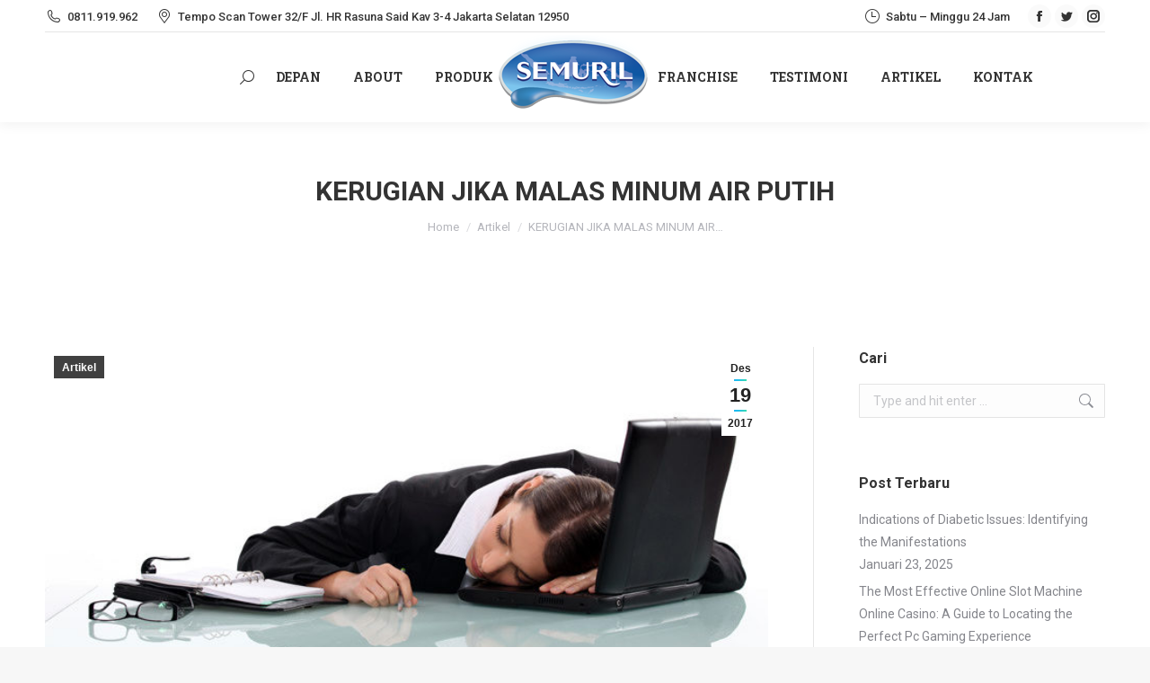

--- FILE ---
content_type: text/html; charset=UTF-8
request_url: https://semuril.com/kerugian-jika-malas-minum-air-putih/
body_size: 16015
content:
<!DOCTYPE html>
<!--[if !(IE 6) | !(IE 7) | !(IE 8)  ]><!-->
<html lang="id" class="no-js">
<!--<![endif]-->
<head>
	<meta charset="UTF-8" />
		<meta name="viewport" content="width=device-width, initial-scale=1, maximum-scale=1, user-scalable=0">
		<meta name="theme-color" content="#1ebbf0"/>	<link rel="profile" href="https://gmpg.org/xfn/11" />
	<title>KERUGIAN JIKA MALAS MINUM AIR PUTIH &#8211; SEMURIL</title>
<meta name='robots' content='max-image-preview:large' />
<link rel='dns-prefetch' href='//fonts.googleapis.com' />
<link rel="alternate" type="application/rss+xml" title="SEMURIL &raquo; Feed" href="https://semuril.com/feed/" />
<link rel="alternate" type="application/rss+xml" title="SEMURIL &raquo; Umpan Komentar" href="https://semuril.com/comments/feed/" />
<link rel="alternate" type="application/rss+xml" title="SEMURIL &raquo; KERUGIAN JIKA MALAS MINUM AIR PUTIH Umpan Komentar" href="https://semuril.com/kerugian-jika-malas-minum-air-putih/feed/" />
<script type="text/javascript">
window._wpemojiSettings = {"baseUrl":"https:\/\/s.w.org\/images\/core\/emoji\/14.0.0\/72x72\/","ext":".png","svgUrl":"https:\/\/s.w.org\/images\/core\/emoji\/14.0.0\/svg\/","svgExt":".svg","source":{"concatemoji":"https:\/\/semuril.com\/wp-includes\/js\/wp-emoji-release.min.js?ver=312b2a9403bc50e9202aa24e5d3de228"}};
/*! This file is auto-generated */
!function(i,n){var o,s,e;function c(e){try{var t={supportTests:e,timestamp:(new Date).valueOf()};sessionStorage.setItem(o,JSON.stringify(t))}catch(e){}}function p(e,t,n){e.clearRect(0,0,e.canvas.width,e.canvas.height),e.fillText(t,0,0);var t=new Uint32Array(e.getImageData(0,0,e.canvas.width,e.canvas.height).data),r=(e.clearRect(0,0,e.canvas.width,e.canvas.height),e.fillText(n,0,0),new Uint32Array(e.getImageData(0,0,e.canvas.width,e.canvas.height).data));return t.every(function(e,t){return e===r[t]})}function u(e,t,n){switch(t){case"flag":return n(e,"\ud83c\udff3\ufe0f\u200d\u26a7\ufe0f","\ud83c\udff3\ufe0f\u200b\u26a7\ufe0f")?!1:!n(e,"\ud83c\uddfa\ud83c\uddf3","\ud83c\uddfa\u200b\ud83c\uddf3")&&!n(e,"\ud83c\udff4\udb40\udc67\udb40\udc62\udb40\udc65\udb40\udc6e\udb40\udc67\udb40\udc7f","\ud83c\udff4\u200b\udb40\udc67\u200b\udb40\udc62\u200b\udb40\udc65\u200b\udb40\udc6e\u200b\udb40\udc67\u200b\udb40\udc7f");case"emoji":return!n(e,"\ud83e\udef1\ud83c\udffb\u200d\ud83e\udef2\ud83c\udfff","\ud83e\udef1\ud83c\udffb\u200b\ud83e\udef2\ud83c\udfff")}return!1}function f(e,t,n){var r="undefined"!=typeof WorkerGlobalScope&&self instanceof WorkerGlobalScope?new OffscreenCanvas(300,150):i.createElement("canvas"),a=r.getContext("2d",{willReadFrequently:!0}),o=(a.textBaseline="top",a.font="600 32px Arial",{});return e.forEach(function(e){o[e]=t(a,e,n)}),o}function t(e){var t=i.createElement("script");t.src=e,t.defer=!0,i.head.appendChild(t)}"undefined"!=typeof Promise&&(o="wpEmojiSettingsSupports",s=["flag","emoji"],n.supports={everything:!0,everythingExceptFlag:!0},e=new Promise(function(e){i.addEventListener("DOMContentLoaded",e,{once:!0})}),new Promise(function(t){var n=function(){try{var e=JSON.parse(sessionStorage.getItem(o));if("object"==typeof e&&"number"==typeof e.timestamp&&(new Date).valueOf()<e.timestamp+604800&&"object"==typeof e.supportTests)return e.supportTests}catch(e){}return null}();if(!n){if("undefined"!=typeof Worker&&"undefined"!=typeof OffscreenCanvas&&"undefined"!=typeof URL&&URL.createObjectURL&&"undefined"!=typeof Blob)try{var e="postMessage("+f.toString()+"("+[JSON.stringify(s),u.toString(),p.toString()].join(",")+"));",r=new Blob([e],{type:"text/javascript"}),a=new Worker(URL.createObjectURL(r),{name:"wpTestEmojiSupports"});return void(a.onmessage=function(e){c(n=e.data),a.terminate(),t(n)})}catch(e){}c(n=f(s,u,p))}t(n)}).then(function(e){for(var t in e)n.supports[t]=e[t],n.supports.everything=n.supports.everything&&n.supports[t],"flag"!==t&&(n.supports.everythingExceptFlag=n.supports.everythingExceptFlag&&n.supports[t]);n.supports.everythingExceptFlag=n.supports.everythingExceptFlag&&!n.supports.flag,n.DOMReady=!1,n.readyCallback=function(){n.DOMReady=!0}}).then(function(){return e}).then(function(){var e;n.supports.everything||(n.readyCallback(),(e=n.source||{}).concatemoji?t(e.concatemoji):e.wpemoji&&e.twemoji&&(t(e.twemoji),t(e.wpemoji)))}))}((window,document),window._wpemojiSettings);
</script>
<style type="text/css">
img.wp-smiley,
img.emoji {
	display: inline !important;
	border: none !important;
	box-shadow: none !important;
	height: 1em !important;
	width: 1em !important;
	margin: 0 0.07em !important;
	vertical-align: -0.1em !important;
	background: none !important;
	padding: 0 !important;
}
</style>
	<link rel='stylesheet' id='wp-block-library-css' href='https://semuril.com/wp-includes/css/dist/block-library/style.min.css?ver=312b2a9403bc50e9202aa24e5d3de228' type='text/css' media='all' />
<style id='wp-block-library-theme-inline-css' type='text/css'>
.wp-block-audio figcaption{color:#555;font-size:13px;text-align:center}.is-dark-theme .wp-block-audio figcaption{color:hsla(0,0%,100%,.65)}.wp-block-audio{margin:0 0 1em}.wp-block-code{border:1px solid #ccc;border-radius:4px;font-family:Menlo,Consolas,monaco,monospace;padding:.8em 1em}.wp-block-embed figcaption{color:#555;font-size:13px;text-align:center}.is-dark-theme .wp-block-embed figcaption{color:hsla(0,0%,100%,.65)}.wp-block-embed{margin:0 0 1em}.blocks-gallery-caption{color:#555;font-size:13px;text-align:center}.is-dark-theme .blocks-gallery-caption{color:hsla(0,0%,100%,.65)}.wp-block-image figcaption{color:#555;font-size:13px;text-align:center}.is-dark-theme .wp-block-image figcaption{color:hsla(0,0%,100%,.65)}.wp-block-image{margin:0 0 1em}.wp-block-pullquote{border-bottom:4px solid;border-top:4px solid;color:currentColor;margin-bottom:1.75em}.wp-block-pullquote cite,.wp-block-pullquote footer,.wp-block-pullquote__citation{color:currentColor;font-size:.8125em;font-style:normal;text-transform:uppercase}.wp-block-quote{border-left:.25em solid;margin:0 0 1.75em;padding-left:1em}.wp-block-quote cite,.wp-block-quote footer{color:currentColor;font-size:.8125em;font-style:normal;position:relative}.wp-block-quote.has-text-align-right{border-left:none;border-right:.25em solid;padding-left:0;padding-right:1em}.wp-block-quote.has-text-align-center{border:none;padding-left:0}.wp-block-quote.is-large,.wp-block-quote.is-style-large,.wp-block-quote.is-style-plain{border:none}.wp-block-search .wp-block-search__label{font-weight:700}.wp-block-search__button{border:1px solid #ccc;padding:.375em .625em}:where(.wp-block-group.has-background){padding:1.25em 2.375em}.wp-block-separator.has-css-opacity{opacity:.4}.wp-block-separator{border:none;border-bottom:2px solid;margin-left:auto;margin-right:auto}.wp-block-separator.has-alpha-channel-opacity{opacity:1}.wp-block-separator:not(.is-style-wide):not(.is-style-dots){width:100px}.wp-block-separator.has-background:not(.is-style-dots){border-bottom:none;height:1px}.wp-block-separator.has-background:not(.is-style-wide):not(.is-style-dots){height:2px}.wp-block-table{margin:0 0 1em}.wp-block-table td,.wp-block-table th{word-break:normal}.wp-block-table figcaption{color:#555;font-size:13px;text-align:center}.is-dark-theme .wp-block-table figcaption{color:hsla(0,0%,100%,.65)}.wp-block-video figcaption{color:#555;font-size:13px;text-align:center}.is-dark-theme .wp-block-video figcaption{color:hsla(0,0%,100%,.65)}.wp-block-video{margin:0 0 1em}.wp-block-template-part.has-background{margin-bottom:0;margin-top:0;padding:1.25em 2.375em}
</style>
<style id='classic-theme-styles-inline-css' type='text/css'>
/*! This file is auto-generated */
.wp-block-button__link{color:#fff;background-color:#32373c;border-radius:9999px;box-shadow:none;text-decoration:none;padding:calc(.667em + 2px) calc(1.333em + 2px);font-size:1.125em}.wp-block-file__button{background:#32373c;color:#fff;text-decoration:none}
</style>
<style id='global-styles-inline-css' type='text/css'>
body{--wp--preset--color--black: #000000;--wp--preset--color--cyan-bluish-gray: #abb8c3;--wp--preset--color--white: #FFF;--wp--preset--color--pale-pink: #f78da7;--wp--preset--color--vivid-red: #cf2e2e;--wp--preset--color--luminous-vivid-orange: #ff6900;--wp--preset--color--luminous-vivid-amber: #fcb900;--wp--preset--color--light-green-cyan: #7bdcb5;--wp--preset--color--vivid-green-cyan: #00d084;--wp--preset--color--pale-cyan-blue: #8ed1fc;--wp--preset--color--vivid-cyan-blue: #0693e3;--wp--preset--color--vivid-purple: #9b51e0;--wp--preset--color--accent: #1ebbf0;--wp--preset--color--dark-gray: #111;--wp--preset--color--light-gray: #767676;--wp--preset--gradient--vivid-cyan-blue-to-vivid-purple: linear-gradient(135deg,rgba(6,147,227,1) 0%,rgb(155,81,224) 100%);--wp--preset--gradient--light-green-cyan-to-vivid-green-cyan: linear-gradient(135deg,rgb(122,220,180) 0%,rgb(0,208,130) 100%);--wp--preset--gradient--luminous-vivid-amber-to-luminous-vivid-orange: linear-gradient(135deg,rgba(252,185,0,1) 0%,rgba(255,105,0,1) 100%);--wp--preset--gradient--luminous-vivid-orange-to-vivid-red: linear-gradient(135deg,rgba(255,105,0,1) 0%,rgb(207,46,46) 100%);--wp--preset--gradient--very-light-gray-to-cyan-bluish-gray: linear-gradient(135deg,rgb(238,238,238) 0%,rgb(169,184,195) 100%);--wp--preset--gradient--cool-to-warm-spectrum: linear-gradient(135deg,rgb(74,234,220) 0%,rgb(151,120,209) 20%,rgb(207,42,186) 40%,rgb(238,44,130) 60%,rgb(251,105,98) 80%,rgb(254,248,76) 100%);--wp--preset--gradient--blush-light-purple: linear-gradient(135deg,rgb(255,206,236) 0%,rgb(152,150,240) 100%);--wp--preset--gradient--blush-bordeaux: linear-gradient(135deg,rgb(254,205,165) 0%,rgb(254,45,45) 50%,rgb(107,0,62) 100%);--wp--preset--gradient--luminous-dusk: linear-gradient(135deg,rgb(255,203,112) 0%,rgb(199,81,192) 50%,rgb(65,88,208) 100%);--wp--preset--gradient--pale-ocean: linear-gradient(135deg,rgb(255,245,203) 0%,rgb(182,227,212) 50%,rgb(51,167,181) 100%);--wp--preset--gradient--electric-grass: linear-gradient(135deg,rgb(202,248,128) 0%,rgb(113,206,126) 100%);--wp--preset--gradient--midnight: linear-gradient(135deg,rgb(2,3,129) 0%,rgb(40,116,252) 100%);--wp--preset--font-size--small: 13px;--wp--preset--font-size--medium: 20px;--wp--preset--font-size--large: 36px;--wp--preset--font-size--x-large: 42px;--wp--preset--spacing--20: 0.44rem;--wp--preset--spacing--30: 0.67rem;--wp--preset--spacing--40: 1rem;--wp--preset--spacing--50: 1.5rem;--wp--preset--spacing--60: 2.25rem;--wp--preset--spacing--70: 3.38rem;--wp--preset--spacing--80: 5.06rem;--wp--preset--shadow--natural: 6px 6px 9px rgba(0, 0, 0, 0.2);--wp--preset--shadow--deep: 12px 12px 50px rgba(0, 0, 0, 0.4);--wp--preset--shadow--sharp: 6px 6px 0px rgba(0, 0, 0, 0.2);--wp--preset--shadow--outlined: 6px 6px 0px -3px rgba(255, 255, 255, 1), 6px 6px rgba(0, 0, 0, 1);--wp--preset--shadow--crisp: 6px 6px 0px rgba(0, 0, 0, 1);}:where(.is-layout-flex){gap: 0.5em;}:where(.is-layout-grid){gap: 0.5em;}body .is-layout-flow > .alignleft{float: left;margin-inline-start: 0;margin-inline-end: 2em;}body .is-layout-flow > .alignright{float: right;margin-inline-start: 2em;margin-inline-end: 0;}body .is-layout-flow > .aligncenter{margin-left: auto !important;margin-right: auto !important;}body .is-layout-constrained > .alignleft{float: left;margin-inline-start: 0;margin-inline-end: 2em;}body .is-layout-constrained > .alignright{float: right;margin-inline-start: 2em;margin-inline-end: 0;}body .is-layout-constrained > .aligncenter{margin-left: auto !important;margin-right: auto !important;}body .is-layout-constrained > :where(:not(.alignleft):not(.alignright):not(.alignfull)){max-width: var(--wp--style--global--content-size);margin-left: auto !important;margin-right: auto !important;}body .is-layout-constrained > .alignwide{max-width: var(--wp--style--global--wide-size);}body .is-layout-flex{display: flex;}body .is-layout-flex{flex-wrap: wrap;align-items: center;}body .is-layout-flex > *{margin: 0;}body .is-layout-grid{display: grid;}body .is-layout-grid > *{margin: 0;}:where(.wp-block-columns.is-layout-flex){gap: 2em;}:where(.wp-block-columns.is-layout-grid){gap: 2em;}:where(.wp-block-post-template.is-layout-flex){gap: 1.25em;}:where(.wp-block-post-template.is-layout-grid){gap: 1.25em;}.has-black-color{color: var(--wp--preset--color--black) !important;}.has-cyan-bluish-gray-color{color: var(--wp--preset--color--cyan-bluish-gray) !important;}.has-white-color{color: var(--wp--preset--color--white) !important;}.has-pale-pink-color{color: var(--wp--preset--color--pale-pink) !important;}.has-vivid-red-color{color: var(--wp--preset--color--vivid-red) !important;}.has-luminous-vivid-orange-color{color: var(--wp--preset--color--luminous-vivid-orange) !important;}.has-luminous-vivid-amber-color{color: var(--wp--preset--color--luminous-vivid-amber) !important;}.has-light-green-cyan-color{color: var(--wp--preset--color--light-green-cyan) !important;}.has-vivid-green-cyan-color{color: var(--wp--preset--color--vivid-green-cyan) !important;}.has-pale-cyan-blue-color{color: var(--wp--preset--color--pale-cyan-blue) !important;}.has-vivid-cyan-blue-color{color: var(--wp--preset--color--vivid-cyan-blue) !important;}.has-vivid-purple-color{color: var(--wp--preset--color--vivid-purple) !important;}.has-black-background-color{background-color: var(--wp--preset--color--black) !important;}.has-cyan-bluish-gray-background-color{background-color: var(--wp--preset--color--cyan-bluish-gray) !important;}.has-white-background-color{background-color: var(--wp--preset--color--white) !important;}.has-pale-pink-background-color{background-color: var(--wp--preset--color--pale-pink) !important;}.has-vivid-red-background-color{background-color: var(--wp--preset--color--vivid-red) !important;}.has-luminous-vivid-orange-background-color{background-color: var(--wp--preset--color--luminous-vivid-orange) !important;}.has-luminous-vivid-amber-background-color{background-color: var(--wp--preset--color--luminous-vivid-amber) !important;}.has-light-green-cyan-background-color{background-color: var(--wp--preset--color--light-green-cyan) !important;}.has-vivid-green-cyan-background-color{background-color: var(--wp--preset--color--vivid-green-cyan) !important;}.has-pale-cyan-blue-background-color{background-color: var(--wp--preset--color--pale-cyan-blue) !important;}.has-vivid-cyan-blue-background-color{background-color: var(--wp--preset--color--vivid-cyan-blue) !important;}.has-vivid-purple-background-color{background-color: var(--wp--preset--color--vivid-purple) !important;}.has-black-border-color{border-color: var(--wp--preset--color--black) !important;}.has-cyan-bluish-gray-border-color{border-color: var(--wp--preset--color--cyan-bluish-gray) !important;}.has-white-border-color{border-color: var(--wp--preset--color--white) !important;}.has-pale-pink-border-color{border-color: var(--wp--preset--color--pale-pink) !important;}.has-vivid-red-border-color{border-color: var(--wp--preset--color--vivid-red) !important;}.has-luminous-vivid-orange-border-color{border-color: var(--wp--preset--color--luminous-vivid-orange) !important;}.has-luminous-vivid-amber-border-color{border-color: var(--wp--preset--color--luminous-vivid-amber) !important;}.has-light-green-cyan-border-color{border-color: var(--wp--preset--color--light-green-cyan) !important;}.has-vivid-green-cyan-border-color{border-color: var(--wp--preset--color--vivid-green-cyan) !important;}.has-pale-cyan-blue-border-color{border-color: var(--wp--preset--color--pale-cyan-blue) !important;}.has-vivid-cyan-blue-border-color{border-color: var(--wp--preset--color--vivid-cyan-blue) !important;}.has-vivid-purple-border-color{border-color: var(--wp--preset--color--vivid-purple) !important;}.has-vivid-cyan-blue-to-vivid-purple-gradient-background{background: var(--wp--preset--gradient--vivid-cyan-blue-to-vivid-purple) !important;}.has-light-green-cyan-to-vivid-green-cyan-gradient-background{background: var(--wp--preset--gradient--light-green-cyan-to-vivid-green-cyan) !important;}.has-luminous-vivid-amber-to-luminous-vivid-orange-gradient-background{background: var(--wp--preset--gradient--luminous-vivid-amber-to-luminous-vivid-orange) !important;}.has-luminous-vivid-orange-to-vivid-red-gradient-background{background: var(--wp--preset--gradient--luminous-vivid-orange-to-vivid-red) !important;}.has-very-light-gray-to-cyan-bluish-gray-gradient-background{background: var(--wp--preset--gradient--very-light-gray-to-cyan-bluish-gray) !important;}.has-cool-to-warm-spectrum-gradient-background{background: var(--wp--preset--gradient--cool-to-warm-spectrum) !important;}.has-blush-light-purple-gradient-background{background: var(--wp--preset--gradient--blush-light-purple) !important;}.has-blush-bordeaux-gradient-background{background: var(--wp--preset--gradient--blush-bordeaux) !important;}.has-luminous-dusk-gradient-background{background: var(--wp--preset--gradient--luminous-dusk) !important;}.has-pale-ocean-gradient-background{background: var(--wp--preset--gradient--pale-ocean) !important;}.has-electric-grass-gradient-background{background: var(--wp--preset--gradient--electric-grass) !important;}.has-midnight-gradient-background{background: var(--wp--preset--gradient--midnight) !important;}.has-small-font-size{font-size: var(--wp--preset--font-size--small) !important;}.has-medium-font-size{font-size: var(--wp--preset--font-size--medium) !important;}.has-large-font-size{font-size: var(--wp--preset--font-size--large) !important;}.has-x-large-font-size{font-size: var(--wp--preset--font-size--x-large) !important;}
.wp-block-navigation a:where(:not(.wp-element-button)){color: inherit;}
:where(.wp-block-post-template.is-layout-flex){gap: 1.25em;}:where(.wp-block-post-template.is-layout-grid){gap: 1.25em;}
:where(.wp-block-columns.is-layout-flex){gap: 2em;}:where(.wp-block-columns.is-layout-grid){gap: 2em;}
.wp-block-pullquote{font-size: 1.5em;line-height: 1.6;}
</style>
<link rel='stylesheet' id='contact-form-7-css' href='https://semuril.com/wp-content/plugins/contact-form-7/includes/css/styles.css?ver=5.8' type='text/css' media='all' />
<link rel='stylesheet' id='the7-font-css' href='https://semuril.com/wp-content/themes/dt-the7/fonts/icomoon-the7-font/icomoon-the7-font.min.css?ver=11.8.1' type='text/css' media='all' />
<link rel='stylesheet' id='the7-awesome-fonts-css' href='https://semuril.com/wp-content/themes/dt-the7/fonts/FontAwesome/css/all.min.css?ver=11.8.1' type='text/css' media='all' />
<link rel='stylesheet' id='the7-awesome-fonts-back-css' href='https://semuril.com/wp-content/themes/dt-the7/fonts/FontAwesome/back-compat.min.css?ver=11.8.1' type='text/css' media='all' />
<link rel='stylesheet' id='the7-Defaults-css' href='https://semuril.com/wp-content/uploads/smile_fonts/Defaults/Defaults.css?ver=312b2a9403bc50e9202aa24e5d3de228' type='text/css' media='all' />
<link rel='stylesheet' id='dt-web-fonts-css' href='https://fonts.googleapis.com/css?family=Roboto:400,500,600,700%7CRoboto+Slab:400,600,700' type='text/css' media='all' />
<link rel='stylesheet' id='dt-main-css' href='https://semuril.com/wp-content/themes/dt-the7/css/main.min.css?ver=11.8.1' type='text/css' media='all' />
<style id='dt-main-inline-css' type='text/css'>
body #load {
  display: block;
  height: 100%;
  overflow: hidden;
  position: fixed;
  width: 100%;
  z-index: 9901;
  opacity: 1;
  visibility: visible;
  transition: all .35s ease-out;
}
.load-wrap {
  width: 100%;
  height: 100%;
  background-position: center center;
  background-repeat: no-repeat;
  text-align: center;
  display: -ms-flexbox;
  display: -ms-flex;
  display: flex;
  -ms-align-items: center;
  -ms-flex-align: center;
  align-items: center;
  -ms-flex-flow: column wrap;
  flex-flow: column wrap;
  -ms-flex-pack: center;
  -ms-justify-content: center;
  justify-content: center;
}
.load-wrap > svg {
  position: absolute;
  top: 50%;
  left: 50%;
  transform: translate(-50%,-50%);
}
#load {
  background: var(--the7-elementor-beautiful-loading-bg,#ffffff);
  --the7-beautiful-spinner-color2: var(--the7-beautiful-spinner-color,rgba(51,51,51,0.3));
}

</style>
<link rel='stylesheet' id='the7-custom-scrollbar-css' href='https://semuril.com/wp-content/themes/dt-the7/lib/custom-scrollbar/custom-scrollbar.min.css?ver=11.8.1' type='text/css' media='all' />
<link rel='stylesheet' id='the7-wpbakery-css' href='https://semuril.com/wp-content/themes/dt-the7/css/wpbakery.min.css?ver=11.8.1' type='text/css' media='all' />
<link rel='stylesheet' id='the7-core-css' href='https://semuril.com/wp-content/plugins/dt-the7-core/assets/css/post-type.min.css?ver=2.7.6' type='text/css' media='all' />
<link rel='stylesheet' id='the7-css-vars-css' href='https://semuril.com/wp-content/uploads/the7-css/css-vars.css?ver=46a496812c47' type='text/css' media='all' />
<link rel='stylesheet' id='dt-custom-css' href='https://semuril.com/wp-content/uploads/the7-css/custom.css?ver=46a496812c47' type='text/css' media='all' />
<link rel='stylesheet' id='dt-media-css' href='https://semuril.com/wp-content/uploads/the7-css/media.css?ver=46a496812c47' type='text/css' media='all' />
<link rel='stylesheet' id='the7-mega-menu-css' href='https://semuril.com/wp-content/uploads/the7-css/mega-menu.css?ver=46a496812c47' type='text/css' media='all' />
<link rel='stylesheet' id='the7-elements-albums-portfolio-css' href='https://semuril.com/wp-content/uploads/the7-css/the7-elements-albums-portfolio.css?ver=46a496812c47' type='text/css' media='all' />
<link rel='stylesheet' id='the7-elements-css' href='https://semuril.com/wp-content/uploads/the7-css/post-type-dynamic.css?ver=46a496812c47' type='text/css' media='all' />
<link rel='stylesheet' id='style-css' href='https://semuril.com/wp-content/themes/dt-the7-child/style.css?ver=11.8.1' type='text/css' media='all' />
<script type='text/javascript' src='https://semuril.com/wp-includes/js/jquery/jquery.min.js?ver=3.7.0' id='jquery-core-js'></script>
<script type='text/javascript' src='https://semuril.com/wp-includes/js/jquery/jquery-migrate.min.js?ver=3.4.1' id='jquery-migrate-js'></script>
<script type='text/javascript' id='dt-above-fold-js-extra'>
/* <![CDATA[ */
var dtLocal = {"themeUrl":"https:\/\/semuril.com\/wp-content\/themes\/dt-the7","passText":"To view this protected post, enter the password below:","moreButtonText":{"loading":"Loading...","loadMore":"Load more"},"postID":"605","ajaxurl":"https:\/\/semuril.com\/wp-admin\/admin-ajax.php","REST":{"baseUrl":"https:\/\/semuril.com\/wp-json\/the7\/v1","endpoints":{"sendMail":"\/send-mail"}},"contactMessages":{"required":"One or more fields have an error. Please check and try again.","terms":"Please accept the privacy policy.","fillTheCaptchaError":"Please, fill the captcha."},"captchaSiteKey":"","ajaxNonce":"823c14ef9e","pageData":"","themeSettings":{"smoothScroll":"off","lazyLoading":false,"desktopHeader":{"height":100},"ToggleCaptionEnabled":"disabled","ToggleCaption":"Navigation","floatingHeader":{"showAfter":94,"showMenu":true,"height":60,"logo":{"showLogo":true,"html":"<img class=\" preload-me\" src=\"https:\/\/semuril.com\/wp-content\/uploads\/2017\/08\/logo-3.png\" srcset=\"https:\/\/semuril.com\/wp-content\/uploads\/2017\/08\/logo-3.png 170w, https:\/\/semuril.com\/wp-content\/uploads\/2017\/08\/logo.png 842w\" width=\"170\" height=\"94\"   sizes=\"170px\" alt=\"SEMURIL\" \/>","url":"https:\/\/semuril.com\/"}},"topLine":{"floatingTopLine":{"logo":{"showLogo":false,"html":""}}},"mobileHeader":{"firstSwitchPoint":990,"secondSwitchPoint":778,"firstSwitchPointHeight":90,"secondSwitchPointHeight":60,"mobileToggleCaptionEnabled":"disabled","mobileToggleCaption":"Menu"},"stickyMobileHeaderFirstSwitch":{"logo":{"html":"<img class=\" preload-me\" src=\"https:\/\/semuril.com\/wp-content\/uploads\/2017\/08\/logo-3.png\" srcset=\"https:\/\/semuril.com\/wp-content\/uploads\/2017\/08\/logo-3.png 170w, https:\/\/semuril.com\/wp-content\/uploads\/2017\/08\/logo.png 842w\" width=\"170\" height=\"94\"   sizes=\"170px\" alt=\"SEMURIL\" \/>"}},"stickyMobileHeaderSecondSwitch":{"logo":{"html":"<img class=\" preload-me\" src=\"https:\/\/semuril.com\/wp-content\/uploads\/2017\/08\/logo-3.png\" srcset=\"https:\/\/semuril.com\/wp-content\/uploads\/2017\/08\/logo-3.png 170w, https:\/\/semuril.com\/wp-content\/uploads\/2017\/08\/logo.png 842w\" width=\"170\" height=\"94\"   sizes=\"170px\" alt=\"SEMURIL\" \/>"}},"sidebar":{"switchPoint":990},"boxedWidth":"1340px"},"VCMobileScreenWidth":"768"};
var dtShare = {"shareButtonText":{"facebook":"Share on Facebook","twitter":"Tweet","pinterest":"Pin it","linkedin":"Share on Linkedin","whatsapp":"Share on Whatsapp"},"overlayOpacity":"85"};
/* ]]> */
</script>
<script type='text/javascript' src='https://semuril.com/wp-content/themes/dt-the7/js/above-the-fold.min.js?ver=11.8.1' id='dt-above-fold-js'></script>
<link rel="https://api.w.org/" href="https://semuril.com/wp-json/" /><link rel="alternate" type="application/json" href="https://semuril.com/wp-json/wp/v2/posts/605" /><link rel="EditURI" type="application/rsd+xml" title="RSD" href="https://semuril.com/xmlrpc.php?rsd" />
<link rel="canonical" href="https://semuril.com/kerugian-jika-malas-minum-air-putih/" />
<link rel="alternate" type="application/json+oembed" href="https://semuril.com/wp-json/oembed/1.0/embed?url=https%3A%2F%2Fsemuril.com%2Fkerugian-jika-malas-minum-air-putih%2F" />
<link rel="alternate" type="text/xml+oembed" href="https://semuril.com/wp-json/oembed/1.0/embed?url=https%3A%2F%2Fsemuril.com%2Fkerugian-jika-malas-minum-air-putih%2F&#038;format=xml" />
<link rel="pingback" href="https://semuril.com/xmlrpc.php">
<meta property="og:site_name" content="SEMURIL" />
<meta property="og:title" content="KERUGIAN JIKA MALAS MINUM AIR PUTIH" />
<meta property="og:description" content="Hampir 80% dari tubuh kita terdiri atas cairan. Jumlah ini tidak boleh berlebih atau juga berkurang supaya tubuh kita tetap seimbang dan metabolisme berjalan dengan baik. Untuk itu, saat cairan tubuh keluar karena proses ekskresi, Anda perlu menggantinya dengan meminum air putih. Asupan air putih yang dianjurkan setiap harinya dalam keadaan normal adalah 8-10 gelas&hellip;" />
<meta property="og:image" content="https://semuril.com/wp-content/uploads/2017/12/index.jpg" />
<meta property="og:url" content="https://semuril.com/kerugian-jika-malas-minum-air-putih/" />
<meta property="og:type" content="article" />
<style type="text/css">.recentcomments a{display:inline !important;padding:0 !important;margin:0 !important;}</style><meta name="generator" content="Powered by WPBakery Page Builder - drag and drop page builder for WordPress."/>
<meta name="generator" content="Powered by Slider Revolution 6.5.12 - responsive, Mobile-Friendly Slider Plugin for WordPress with comfortable drag and drop interface." />
<script type="text/javascript" id="the7-loader-script">
document.addEventListener("DOMContentLoaded", function(event) {
	var load = document.getElementById("load");
	if(!load.classList.contains('loader-removed')){
		var removeLoading = setTimeout(function() {
			load.className += " loader-removed";
		}, 300);
	}
});
</script>
		<link rel="icon" href="https://semuril.com/wp-content/uploads/2022/04/cropped-favicon-32x32.png" sizes="32x32" />
<link rel="icon" href="https://semuril.com/wp-content/uploads/2022/04/cropped-favicon-192x192.png" sizes="192x192" />
<link rel="apple-touch-icon" href="https://semuril.com/wp-content/uploads/2022/04/cropped-favicon-180x180.png" />
<meta name="msapplication-TileImage" content="https://semuril.com/wp-content/uploads/2022/04/cropped-favicon-270x270.png" />
<script>function setREVStartSize(e){
			//window.requestAnimationFrame(function() {
				window.RSIW = window.RSIW===undefined ? window.innerWidth : window.RSIW;
				window.RSIH = window.RSIH===undefined ? window.innerHeight : window.RSIH;
				try {
					var pw = document.getElementById(e.c).parentNode.offsetWidth,
						newh;
					pw = pw===0 || isNaN(pw) ? window.RSIW : pw;
					e.tabw = e.tabw===undefined ? 0 : parseInt(e.tabw);
					e.thumbw = e.thumbw===undefined ? 0 : parseInt(e.thumbw);
					e.tabh = e.tabh===undefined ? 0 : parseInt(e.tabh);
					e.thumbh = e.thumbh===undefined ? 0 : parseInt(e.thumbh);
					e.tabhide = e.tabhide===undefined ? 0 : parseInt(e.tabhide);
					e.thumbhide = e.thumbhide===undefined ? 0 : parseInt(e.thumbhide);
					e.mh = e.mh===undefined || e.mh=="" || e.mh==="auto" ? 0 : parseInt(e.mh,0);
					if(e.layout==="fullscreen" || e.l==="fullscreen")
						newh = Math.max(e.mh,window.RSIH);
					else{
						e.gw = Array.isArray(e.gw) ? e.gw : [e.gw];
						for (var i in e.rl) if (e.gw[i]===undefined || e.gw[i]===0) e.gw[i] = e.gw[i-1];
						e.gh = e.el===undefined || e.el==="" || (Array.isArray(e.el) && e.el.length==0)? e.gh : e.el;
						e.gh = Array.isArray(e.gh) ? e.gh : [e.gh];
						for (var i in e.rl) if (e.gh[i]===undefined || e.gh[i]===0) e.gh[i] = e.gh[i-1];
											
						var nl = new Array(e.rl.length),
							ix = 0,
							sl;
						e.tabw = e.tabhide>=pw ? 0 : e.tabw;
						e.thumbw = e.thumbhide>=pw ? 0 : e.thumbw;
						e.tabh = e.tabhide>=pw ? 0 : e.tabh;
						e.thumbh = e.thumbhide>=pw ? 0 : e.thumbh;
						for (var i in e.rl) nl[i] = e.rl[i]<window.RSIW ? 0 : e.rl[i];
						sl = nl[0];
						for (var i in nl) if (sl>nl[i] && nl[i]>0) { sl = nl[i]; ix=i;}
						var m = pw>(e.gw[ix]+e.tabw+e.thumbw) ? 1 : (pw-(e.tabw+e.thumbw)) / (e.gw[ix]);
						newh =  (e.gh[ix] * m) + (e.tabh + e.thumbh);
					}
					var el = document.getElementById(e.c);
					if (el!==null && el) el.style.height = newh+"px";
					el = document.getElementById(e.c+"_wrapper");
					if (el!==null && el) {
						el.style.height = newh+"px";
						el.style.display = "block";
					}
				} catch(e){
					console.log("Failure at Presize of Slider:" + e)
				}
			//});
		  };</script>
<noscript><style> .wpb_animate_when_almost_visible { opacity: 1; }</style></noscript></head>
<body data-rsssl=1 id="the7-body" class="post-template-default single single-post postid-605 single-format-standard wp-embed-responsive the7-core-ver-2.7.6 dt-responsive-on right-mobile-menu-close-icon ouside-menu-close-icon mobile-hamburger-close-bg-enable mobile-hamburger-close-bg-hover-enable  fade-medium-mobile-menu-close-icon fade-medium-menu-close-icon accent-gradient srcset-enabled btn-flat custom-btn-color custom-btn-hover-color phantom-fade phantom-shadow-decoration phantom-custom-logo-on floating-mobile-menu-icon top-header first-switch-logo-left first-switch-menu-right second-switch-logo-left second-switch-menu-right right-mobile-menu layzr-loading-on popup-message-style the7-ver-11.8.1 dt-fa-compatibility wpb-js-composer js-comp-ver-6.8.0 vc_responsive">
<!-- The7 11.8.1 -->
<div id="load" class="spinner-loader">
	<div class="load-wrap"><style type="text/css">
    [class*="the7-spinner-animate-"]{
        animation: spinner-animation 1s cubic-bezier(1,1,1,1) infinite;
        x:46.5px;
        y:40px;
        width:7px;
        height:20px;
        fill:var(--the7-beautiful-spinner-color2);
        opacity: 0.2;
    }
    .the7-spinner-animate-2{
        animation-delay: 0.083s;
    }
    .the7-spinner-animate-3{
        animation-delay: 0.166s;
    }
    .the7-spinner-animate-4{
         animation-delay: 0.25s;
    }
    .the7-spinner-animate-5{
         animation-delay: 0.33s;
    }
    .the7-spinner-animate-6{
         animation-delay: 0.416s;
    }
    .the7-spinner-animate-7{
         animation-delay: 0.5s;
    }
    .the7-spinner-animate-8{
         animation-delay: 0.58s;
    }
    .the7-spinner-animate-9{
         animation-delay: 0.666s;
    }
    .the7-spinner-animate-10{
         animation-delay: 0.75s;
    }
    .the7-spinner-animate-11{
        animation-delay: 0.83s;
    }
    .the7-spinner-animate-12{
        animation-delay: 0.916s;
    }
    @keyframes spinner-animation{
        from {
            opacity: 1;
        }
        to{
            opacity: 0;
        }
    }
</style>
<svg width="75px" height="75px" xmlns="http://www.w3.org/2000/svg" viewBox="0 0 100 100" preserveAspectRatio="xMidYMid">
	<rect class="the7-spinner-animate-1" rx="5" ry="5" transform="rotate(0 50 50) translate(0 -30)"></rect>
	<rect class="the7-spinner-animate-2" rx="5" ry="5" transform="rotate(30 50 50) translate(0 -30)"></rect>
	<rect class="the7-spinner-animate-3" rx="5" ry="5" transform="rotate(60 50 50) translate(0 -30)"></rect>
	<rect class="the7-spinner-animate-4" rx="5" ry="5" transform="rotate(90 50 50) translate(0 -30)"></rect>
	<rect class="the7-spinner-animate-5" rx="5" ry="5" transform="rotate(120 50 50) translate(0 -30)"></rect>
	<rect class="the7-spinner-animate-6" rx="5" ry="5" transform="rotate(150 50 50) translate(0 -30)"></rect>
	<rect class="the7-spinner-animate-7" rx="5" ry="5" transform="rotate(180 50 50) translate(0 -30)"></rect>
	<rect class="the7-spinner-animate-8" rx="5" ry="5" transform="rotate(210 50 50) translate(0 -30)"></rect>
	<rect class="the7-spinner-animate-9" rx="5" ry="5" transform="rotate(240 50 50) translate(0 -30)"></rect>
	<rect class="the7-spinner-animate-10" rx="5" ry="5" transform="rotate(270 50 50) translate(0 -30)"></rect>
	<rect class="the7-spinner-animate-11" rx="5" ry="5" transform="rotate(300 50 50) translate(0 -30)"></rect>
	<rect class="the7-spinner-animate-12" rx="5" ry="5" transform="rotate(330 50 50) translate(0 -30)"></rect>
</svg></div>
</div>
<div id="page" >
	<a class="skip-link screen-reader-text" href="#content">Skip to content</a>

<div class="masthead split-header fully-inside widgets full-height shadow-decoration shadow-mobile-header-decoration small-mobile-menu-icon mobile-menu-icon-bg-on mobile-menu-icon-hover-bg-on dt-parent-menu-clickable show-sub-menu-on-hover show-mobile-logo"  role="banner">

	<div class="top-bar line-content">
	<div class="top-bar-bg" ></div>
	<div class="left-widgets mini-widgets"><span class="mini-contacts phone show-on-desktop in-top-bar-left in-menu-second-switch"><i class="fa-fw the7-mw-icon-phone"></i>0811.919.962</span><span class="mini-contacts address show-on-desktop in-top-bar-left in-menu-second-switch"><i class="fa-fw the7-mw-icon-address"></i>Tempo Scan Tower 32/F Jl. HR Rasuna Said Kav 3-4 Jakarta Selatan 12950 </span></div><div class="right-widgets mini-widgets"><span class="mini-contacts clock show-on-desktop in-top-bar-right in-menu-second-switch"><i class="fa-fw the7-mw-icon-clock"></i>Sabtu – Minggu 24 Jam</span><div class="soc-ico show-on-desktop in-top-bar-right in-menu-second-switch custom-bg disabled-border border-off hover-accent-bg hover-disabled-border  hover-border-off"><a title="Facebook page opens in new window" href="https://www.facebook.com/profile.php?id=100012357302503&amp;fref=ts" target="_blank" class="facebook"><span class="soc-font-icon"></span><span class="screen-reader-text">Facebook page opens in new window</span></a><a title="Twitter page opens in new window" href="https://twitter.com/airminumsemuril" target="_blank" class="twitter"><span class="soc-font-icon"></span><span class="screen-reader-text">Twitter page opens in new window</span></a><a title="Instagram page opens in new window" href="https://www.instagram.com/semuril/" target="_blank" class="instagram"><span class="soc-font-icon"></span><span class="screen-reader-text">Instagram page opens in new window</span></a></div></div></div>

	<header class="header-bar">

		<div class="branding">
	<div id="site-title" class="assistive-text">SEMURIL</div>
	<div id="site-description" class="assistive-text">Air Minum Sehat, Murni, Steril</div>
	<a class="" href="https://semuril.com/"><img class=" preload-me" src="https://semuril.com/wp-content/uploads/2017/08/logo-3.png" srcset="https://semuril.com/wp-content/uploads/2017/08/logo-3.png 170w, https://semuril.com/wp-content/uploads/2017/08/logo.png 842w" width="170" height="94"   sizes="170px" alt="SEMURIL" /><img class="mobile-logo preload-me" src="https://semuril.com/wp-content/uploads/2017/08/logo-3.png" srcset="https://semuril.com/wp-content/uploads/2017/08/logo-3.png 170w, https://semuril.com/wp-content/uploads/2017/08/logo.png 842w" width="170" height="94"   sizes="170px" alt="SEMURIL" /></a></div>

		<nav class="navigation">

			<ul id="split_left-menu" class="main-nav underline-decoration l-to-r-line outside-item-remove-margin"><li class="menu-item menu-item-type-post_type menu-item-object-page menu-item-home menu-item-147 first depth-0"><a href='https://semuril.com/' data-level='1'><span class="menu-item-text"><span class="menu-text">DEPAN</span></span></a></li> <li class="menu-item menu-item-type-post_type menu-item-object-page menu-item-112 depth-0"><a href='https://semuril.com/semuril/' data-level='1'><span class="menu-item-text"><span class="menu-text">ABOUT</span></span></a></li> <li class="menu-item menu-item-type-post_type menu-item-object-page menu-item-16 last depth-0"><a href='https://semuril.com/produk/' data-level='1'><span class="menu-item-text"><span class="menu-text">PRODUK</span></span></a></li> </ul>
			<div class="mini-widgets"><div class="mini-search show-on-desktop near-logo-first-switch near-logo-second-switch popup-search custom-icon"><form class="searchform mini-widget-searchform" role="search" method="get" action="https://semuril.com/">

	<div class="screen-reader-text">Search:</div>

	
		<a href="" class="submit text-disable"><i class=" mw-icon the7-mw-icon-search"></i></a>
		<div class="popup-search-wrap">
			<input type="text" class="field searchform-s" name="s" value="" placeholder="Type and hit enter …" title="Search form"/>
			<a href="" class="search-icon"><i class="the7-mw-icon-search"></i></a>
		</div>

			<input type="submit" class="assistive-text searchsubmit" value="Go!"/>
</form>
</div></div>
		</nav>

		<nav class="navigation">

			<ul id="split_right-menu" class="main-nav underline-decoration l-to-r-line outside-item-remove-margin"><li class="menu-item menu-item-type-post_type menu-item-object-page menu-item-59 first depth-0"><a href='https://semuril.com/franchise/' data-level='1'><span class="menu-item-text"><span class="menu-text">FRANCHISE</span></span></a></li> <li class="menu-item menu-item-type-post_type menu-item-object-page menu-item-444 depth-0"><a href='https://semuril.com/testimoni/' data-level='1'><span class="menu-item-text"><span class="menu-text">TESTIMONI</span></span></a></li> <li class="menu-item menu-item-type-post_type menu-item-object-page current_page_parent menu-item-33 depth-0"><a href='https://semuril.com/blog/' data-level='1'><span class="menu-item-text"><span class="menu-text">ARTIKEL</span></span></a></li> <li class="menu-item menu-item-type-post_type menu-item-object-page menu-item-35 last depth-0"><a href='https://semuril.com/kontak/' data-level='1'><span class="menu-item-text"><span class="menu-text">KONTAK</span></span></a></li> </ul>
			
		</nav>

	</header>

</div>
<div role="navigation" class="dt-mobile-header mobile-menu-show-divider">
	<div class="dt-close-mobile-menu-icon"><div class="close-line-wrap"><span class="close-line"></span><span class="close-line"></span><span class="close-line"></span></div></div>	<ul id="mobile-menu" class="mobile-main-nav">
		<li class="menu-item menu-item-type-post_type menu-item-object-page menu-item-home menu-item-58 first depth-0"><a href='https://semuril.com/' data-level='1'><span class="menu-item-text"><span class="menu-text">DEPAN</span></span></a></li> <li class="menu-item menu-item-type-post_type menu-item-object-page menu-item-39 depth-0"><a href='https://semuril.com/produk/' data-level='1'><span class="menu-item-text"><span class="menu-text">PRODUK</span></span></a></li> <li class="menu-item menu-item-type-post_type menu-item-object-page menu-item-38 depth-0"><a href='https://semuril.com/franchise/' data-level='1'><span class="menu-item-text"><span class="menu-text">FRANCHISE</span></span></a></li> <li class="menu-item menu-item-type-post_type menu-item-object-page menu-item-447 depth-0"><a href='https://semuril.com/testimoni/' data-level='1'><span class="menu-item-text"><span class="menu-text">TESTIMONI</span></span></a></li> <li class="menu-item menu-item-type-post_type menu-item-object-page current_page_parent menu-item-36 depth-0"><a href='https://semuril.com/blog/' data-level='1'><span class="menu-item-text"><span class="menu-text">ARTIKEL</span></span></a></li> <li class="menu-item menu-item-type-post_type menu-item-object-page menu-item-37 last depth-0"><a href='https://semuril.com/kontak/' data-level='1'><span class="menu-item-text"><span class="menu-text">KONTAK</span></span></a></li> 	</ul>
	<div class='mobile-mini-widgets-in-menu'></div>
</div>


		<div class="page-title title-center disabled-bg breadcrumbs-mobile-off page-title-responsive-enabled">
			<div class="wf-wrap">

				<div class="page-title-head hgroup"><h1 class="entry-title">KERUGIAN JIKA MALAS MINUM AIR PUTIH</h1></div><div class="page-title-breadcrumbs"><div class="assistive-text">You are here:</div><ol class="breadcrumbs text-small" itemscope itemtype="https://schema.org/BreadcrumbList"><li itemprop="itemListElement" itemscope itemtype="https://schema.org/ListItem"><a itemprop="item" href="https://semuril.com/" title="Home"><span itemprop="name">Home</span></a><meta itemprop="position" content="1" /></li><li itemprop="itemListElement" itemscope itemtype="https://schema.org/ListItem"><a itemprop="item" href="https://semuril.com/category/artikel/" title="Artikel"><span itemprop="name">Artikel</span></a><meta itemprop="position" content="2" /></li><li class="current" itemprop="itemListElement" itemscope itemtype="https://schema.org/ListItem"><span itemprop="name">KERUGIAN JIKA MALAS MINUM AIR&hellip;</span><meta itemprop="position" content="3" /></li></ol></div>			</div>
		</div>

		

<div id="main" class="sidebar-right sidebar-divider-vertical">

	
	<div class="main-gradient"></div>
	<div class="wf-wrap">
	<div class="wf-container-main">

	

			<div id="content" class="content" role="main">

				
<article id="post-605" class="single-postlike vertical-fancy-style post-605 post type-post status-publish format-standard has-post-thumbnail category-artikel tag-air-minum tag-air-minum-oksigen tag-air-minum-sehat tag-air-putih tag-franchise tag-investasi tag-investor tag-kerugian-malas-minum tag-kurang-minum tag-malas-minum tag-murni tag-peluang-bisnis tag-sehat tag-sehat-murni-steril tag-semuril tag-steril tag-waralaba category-8 description-off">

	<div class="post-thumbnail"><div class="fancy-date"><a title="3:10 am" href="https://semuril.com/2017/12/19/"><span class="entry-month">Des</span><span class="entry-date updated">19</span><span class="entry-year">2017</span></a></div><span class="fancy-categories"><a href="https://semuril.com/category/artikel/" rel="category tag" style="background-color:#;color:#;">Artikel</a></span><img class="preload-me lazy-load aspect" src="data:image/svg+xml,%3Csvg%20xmlns%3D&#39;http%3A%2F%2Fwww.w3.org%2F2000%2Fsvg&#39;%20viewBox%3D&#39;0%200%20700%20350&#39;%2F%3E" data-src="https://semuril.com/wp-content/uploads/2017/12/index-700x350.jpg" data-srcset="https://semuril.com/wp-content/uploads/2017/12/index-700x350.jpg 700w" loading="eager" style="--ratio: 700 / 350" sizes="(max-width: 700px) 100vw, 700px" width="700" height="350"  title="index" alt="" /></div><div class="entry-content"><p>Hampir 80% dari tubuh kita terdiri atas cairan. Jumlah ini tidak boleh berlebih atau juga berkurang supaya tubuh kita tetap seimbang dan metabolisme berjalan dengan baik. Untuk itu, saat cairan tubuh keluar karena proses ekskresi, Anda perlu menggantinya dengan meminum air putih.</p>
<p>Asupan air putih yang dianjurkan setiap harinya dalam keadaan normal adalah 8-10 gelas per hari. Sayangnya, dengan jumlah yang sudah sedikit ini, masih banyak orang yang malas untuk minum air putih dan lebih memilih minuman lain yang memiliki rasa. Jika malas minum air putih akan ada kerugian yang datang cepat atau lambat yang akan dirasakan oleh tubuh, seperti :</p>
<ol>
<li>Kurang minum air putih akan membuat kulit terlihat kering dan kusam. Beberapa orang memang memiliki jenis kulit yang kering. Namun, kalau Anda kurang minum air putih, keringnya kulit akan semakin terasa.</li>
<li>Minimnya konsumsi air putih menjadikan oksigen tidak bisa terdistribusikan dengan baik. Akibatnya, tubuh akan mudah merasa kelelahan. 80% tubuh kita terdiri dari air. Kalau jumlah itu berkurang, tubuh kita akan “meminjam” cairan dari darah supaya tetap bisa terhidrasi dengan baik.</li>
<li>Anda bisa jadi mengalami kesulitan buang air besar, karena saluran pencernaan tidak memiliki air sebagai pelumas yang cukup. Makanan yang Anda kunyah dan telan akan dibawa ke saluran pencernaan dengan bantuan air sebagai pelumasnya.</li>
<li>Frekuensi buang air kecil menjadi berkurang, sehingga kinerja ginjal pun akan terganggu. Salah satu cara tubuh untuk mengeluarkan racun adalah melalui air urin.</li>
<li>Karena tubuh kesulitan membuang racun, berbagai penyakit menjadi lebih lama bersarang di tubuh dan sulit sembuh dari penyakit. Air putih dapat membantu mengeluarkan racun berbahaya dari dalam tubuh melalui sistem ekskresi. Kekurangan air dapat membuat sistem ekskresi terganggu.</li>
<li>Ketika rasa haus disalahartikan oleh tubuh menjadi lapar, Anda pun akan semakin sering makan sehingga berat badan terus bertambah Keinginan untuk selalu makan ini dikarenakan saat dehidrasi, tubuh menyalahartikan sinyal tersebut sebagai tanda lapar.</li>
</ol>
<p><img decoding="async" fetchpriority="high" class="size-medium wp-image-576 aligncenter" src="https://semuril.com/wp-content/uploads/2017/11/19601215_324762124612362_3424229386554750833_n-300x183.jpg" alt="" width="300" height="183" srcset="https://semuril.com/wp-content/uploads/2017/11/19601215_324762124612362_3424229386554750833_n-300x183.jpg 300w, https://semuril.com/wp-content/uploads/2017/11/19601215_324762124612362_3424229386554750833_n-768x469.jpg 768w, https://semuril.com/wp-content/uploads/2017/11/19601215_324762124612362_3424229386554750833_n.jpg 960w" sizes="(max-width: 300px) 100vw, 300px" /></p>
<span class="cp-load-after-post"></span></div><div class="post-meta wf-mobile-collapsed"><div class="entry-meta"><span class="category-link">Category:&nbsp;<a href="https://semuril.com/category/artikel/" >Artikel</a></span><a class="author vcard" href="https://semuril.com/author/semurilnico/" title="View all posts by semurilnico" rel="author">By <span class="fn">semurilnico</span></a><a href="https://semuril.com/2017/12/19/" title="3:10 am" class="data-link" rel="bookmark"><time class="entry-date updated" datetime="2017-12-19T03:10:21+07:00">Desember 19, 2017</time></a><a href="https://semuril.com/kerugian-jika-malas-minum-air-putih/#respond" class="comment-link" >Leave a comment</a></div><div class="entry-tags">Tags:&nbsp;<a href="https://semuril.com/tag/air-minum/" rel="tag">air minum</a><a href="https://semuril.com/tag/air-minum-oksigen/" rel="tag">air minum oksigen</a><a href="https://semuril.com/tag/air-minum-sehat/" rel="tag">air minum sehat</a><a href="https://semuril.com/tag/air-putih/" rel="tag">air putih</a><a href="https://semuril.com/tag/franchise/" rel="tag">franchise</a><a href="https://semuril.com/tag/investasi/" rel="tag">investasi</a><a href="https://semuril.com/tag/investor/" rel="tag">investor</a><a href="https://semuril.com/tag/kerugian-malas-minum/" rel="tag">kerugian malas minum</a><a href="https://semuril.com/tag/kurang-minum/" rel="tag">kurang minum</a><a href="https://semuril.com/tag/malas-minum/" rel="tag">malas minum</a><a href="https://semuril.com/tag/murni/" rel="tag">murni</a><a href="https://semuril.com/tag/peluang-bisnis/" rel="tag">peluang bisnis</a><a href="https://semuril.com/tag/sehat/" rel="tag">sehat</a><a href="https://semuril.com/tag/sehat-murni-steril/" rel="tag">sehat murni steril</a><a href="https://semuril.com/tag/semuril/" rel="tag">semuril</a><a href="https://semuril.com/tag/steril/" rel="tag">steril</a><a href="https://semuril.com/tag/waralaba/" rel="tag">waralaba</a></div></div>		<div class="author-info entry-author">
			<span class="author-avatar no-avatar"><svg version="1.1" id="Layer_1" xmlns="http://www.w3.org/2000/svg" xmlns:xlink="http://www.w3.org/1999/xlink" x="0px" y="0px"
	 viewBox="0 0 16 16" style="enable-background:new 0 0 16 16;" xml:space="preserve"><path d="M8,8c2.2,0,4-1.8,4-4s-1.8-4-4-4S4,1.8,4,4S5.8,8,8,8z M8,10c-2.7,0-8,1.3-8,4v1c0,0.5,0.4,1,1,1h14c0.5,0,1-0.5,1-1v-1
	C16,11.3,10.7,10,8,10z"/></svg></span>			<div class="author-description">
				<h4><span class="author-heading">Author:</span>&nbsp;semurilnico</h4>
								<p class="author-bio"></p>
			</div>
		</div>
	<nav class="navigation post-navigation" role="navigation"><h2 class="screen-reader-text">Post navigation</h2><div class="nav-links"><a class="nav-previous" href="https://semuril.com/minum-air-putih-mampu-mencerahkan-kulit/" rel="prev"><svg version="1.1" id="Layer_1" xmlns="http://www.w3.org/2000/svg" xmlns:xlink="http://www.w3.org/1999/xlink" x="0px" y="0px" viewBox="0 0 16 16" style="enable-background:new 0 0 16 16;" xml:space="preserve"><path class="st0" d="M11.4,1.6c0.2,0.2,0.2,0.5,0,0.7c0,0,0,0,0,0L5.7,8l5.6,5.6c0.2,0.2,0.2,0.5,0,0.7s-0.5,0.2-0.7,0l-6-6c-0.2-0.2-0.2-0.5,0-0.7c0,0,0,0,0,0l6-6C10.8,1.5,11.2,1.5,11.4,1.6C11.4,1.6,11.4,1.6,11.4,1.6z"/></svg><span class="meta-nav" aria-hidden="true">Previous</span><span class="screen-reader-text">Previous post:</span><span class="post-title h4-size">MINUM AIR PUTIH MAMPU MENCERAHKAN KULIT</span></a><a class="nav-next" href="https://semuril.com/air-putih-cegah-hipertensi/" rel="next"><svg version="1.1" id="Layer_1" xmlns="http://www.w3.org/2000/svg" xmlns:xlink="http://www.w3.org/1999/xlink" x="0px" y="0px" viewBox="0 0 16 16" style="enable-background:new 0 0 16 16;" xml:space="preserve"><path class="st0" d="M4.6,1.6c0.2-0.2,0.5-0.2,0.7,0c0,0,0,0,0,0l6,6c0.2,0.2,0.2,0.5,0,0.7c0,0,0,0,0,0l-6,6c-0.2,0.2-0.5,0.2-0.7,0s-0.2-0.5,0-0.7L10.3,8L4.6,2.4C4.5,2.2,4.5,1.8,4.6,1.6C4.6,1.6,4.6,1.6,4.6,1.6z"/></svg><span class="meta-nav" aria-hidden="true">Next</span><span class="screen-reader-text">Next post:</span><span class="post-title h4-size">AIR PUTIH CEGAH HIPERTENSI</span></a></div></nav><div class="single-related-posts"><h3>Related Posts</h3><section class="items-grid"><div class=" related-item"><article class="post-format-standard"><div class="mini-post-img"><a class="alignleft post-rollover no-avatar" href="https://semuril.com/minum-obat-sebaiknya-dengan-air-minum-oksigen/"  style="width:110px; height: 80px;" aria-label="Post image"></a></div><div class="post-content"><a href="https://semuril.com/minum-obat-sebaiknya-dengan-air-minum-oksigen/">Minum Obat Sebaiknya Dengan Air Minum Oksigen</a><br /><time class="text-secondary" datetime="2019-02-24T12:13:49+07:00">Februari 24, 2019</time></div></article></div><div class=" related-item"><article class="post-format-standard"><div class="mini-post-img"><a class="alignleft post-rollover no-avatar" href="https://semuril.com/selain-hemat-berikut-alasan-lain-manfaat-minum-air-oksigen/"  style="width:110px; height: 80px;" aria-label="Post image"></a></div><div class="post-content"><a href="https://semuril.com/selain-hemat-berikut-alasan-lain-manfaat-minum-air-oksigen/">Selain Hemat, Berikut Alasan Lain Manfaat Minum Air Oksigen</a><br /><time class="text-secondary" datetime="2019-01-27T11:55:29+07:00">Januari 27, 2019</time></div></article></div><div class=" related-item"><article class="post-format-standard"><div class="mini-post-img"><a class="alignleft post-rollover no-avatar" href="https://semuril.com/__trashed/"  style="width:110px; height: 80px;" aria-label="Post image"></a></div><div class="post-content"><a href="https://semuril.com/__trashed/">Cukup Minum Air Oksigen Semuril, Cegah Infeksi Kandung Kemih</a><br /><time class="text-secondary" datetime="2018-11-08T11:20:44+07:00">November 8, 2018</time></div></article></div><div class=" related-item"><article class="post-format-standard"><div class="mini-post-img"><a class="alignleft post-rollover no-avatar" href="https://semuril.com/banyak-minum-air-oksigen-cara-sederhana-atasi-sembelit/"  style="width:110px; height: 80px;" aria-label="Post image"></a></div><div class="post-content"><a href="https://semuril.com/banyak-minum-air-oksigen-cara-sederhana-atasi-sembelit/">Banyak minum Air Oksigen, cara sederhana atasi Sembelit</a><br /><time class="text-secondary" datetime="2018-10-25T11:22:13+07:00">Oktober 25, 2018</time></div></article></div><div class=" related-item"><article class="post-format-standard"><div class="mini-post-img"><a class="alignleft post-rollover no-avatar" href="https://semuril.com/banyak-minum-air-oksigen-bantu-hindari-bau-mulut/"  style="width:110px; height: 80px;" aria-label="Post image"></a></div><div class="post-content"><a href="https://semuril.com/banyak-minum-air-oksigen-bantu-hindari-bau-mulut/">Banyak Minum Air Oksigen bantu Hindari bau mulut</a><br /><time class="text-secondary" datetime="2018-09-04T11:30:16+07:00">September 4, 2018</time></div></article></div><div class=" related-item"><article class="post-format-standard"><div class="mini-post-img"><a class="alignleft post-rollover no-avatar" href="https://semuril.com/jerawat-masih-membandel-di-wajah-mending-banyak-banyak-minum-air-oksigen-deh-mulai-dari-sekarang/"  style="width:110px; height: 80px;" aria-label="Post image"></a></div><div class="post-content"><a href="https://semuril.com/jerawat-masih-membandel-di-wajah-mending-banyak-banyak-minum-air-oksigen-deh-mulai-dari-sekarang/">JERAWAT MASIH MEMBANDEL DI WAJAH? MENDING BANYAK-BANYAK MINUM AIR OKSIGEN DEH MULAI DARI SEKARANG!</a><br /><time class="text-secondary" datetime="2018-08-30T12:02:30+07:00">Agustus 30, 2018</time></div></article></div></section></div>
</article>

	<div id="comments" class="comments-area">

	
		
		<div id="respond" class="comment-respond">
		<h3 id="reply-title" class="comment-reply-title">Tinggalkan Balasan <small><a rel="nofollow" id="cancel-comment-reply-link" href="/kerugian-jika-malas-minum-air-putih/#respond" style="display:none;">Batalkan balasan</a></small></h3><p class="must-log-in text-small">You must be <a href="https://semuril.com/wp-login.php?redirect_to=https%3A%2F%2Fsemuril.com%2Fkerugian-jika-malas-minum-air-putih%2F">logged in</a> to post a comment.</p>	</div><!-- #respond -->
	
	</div><!-- #comments .comments-area -->

			</div><!-- #content -->

			
	<aside id="sidebar" class="sidebar">
		<div class="sidebar-content widget-divider-off">
			<section id="search-2" class="widget widget_search"><div class="widget-title">Cari</div><form class="searchform" role="search" method="get" action="https://semuril.com/">
    <label for="the7-search" class="screen-reader-text">Search:</label>
    <input type="text" id="the7-search" class="field searchform-s" name="s" value="" placeholder="Type and hit enter &hellip;" />
    <input type="submit" class="assistive-text searchsubmit" value="Go!" />
    <a href="" class="submit"><svg version="1.1" id="Layer_1" xmlns="http://www.w3.org/2000/svg" xmlns:xlink="http://www.w3.org/1999/xlink" x="0px" y="0px" viewBox="0 0 16 16" style="enable-background:new 0 0 16 16;" xml:space="preserve"><path d="M11.7,10.3c2.1-2.9,1.5-7-1.4-9.1s-7-1.5-9.1,1.4s-1.5,7,1.4,9.1c2.3,1.7,5.4,1.7,7.7,0h0c0,0,0.1,0.1,0.1,0.1l3.8,3.8c0.4,0.4,1,0.4,1.4,0s0.4-1,0-1.4l-3.8-3.9C11.8,10.4,11.8,10.4,11.7,10.3L11.7,10.3z M12,6.5c0,3-2.5,5.5-5.5,5.5S1,9.5,1,6.5S3.5,1,6.5,1S12,3.5,12,6.5z"/></svg></a>
</form>
</section>
		<section id="recent-posts-2" class="widget widget_recent_entries">
		<div class="widget-title">Post Terbaru</div>
		<ul>
											<li>
					<a href="https://semuril.com/indications-of-diabetic-issues-identifying-the-manifestations/">Indications of Diabetic Issues: Identifying the Manifestations</a>
											<span class="post-date">Januari 23, 2025</span>
									</li>
											<li>
					<a href="https://semuril.com/the-most-effective-online-slot-machine-online-casino-a-guide-to-locating-the-perfect-pc-gaming-experience/">The Most Effective Online Slot Machine Online Casino: A Guide to Locating the Perfect Pc Gaming Experience</a>
											<span class="post-date">Januari 23, 2025</span>
									</li>
											<li>
					<a href="https://semuril.com/finest-ranked-online-casinos-a-comprehensive-overview/">Finest Ranked Online Casinos: A Comprehensive Overview</a>
											<span class="post-date">Januari 23, 2025</span>
									</li>
											<li>
					<a href="https://semuril.com/understanding-high-cholesterol-causes-effects-and-administration/">Understanding High Cholesterol: Causes, Effects, and Administration</a>
											<span class="post-date">Januari 23, 2025</span>
									</li>
											<li>
					<a href="https://semuril.com/where-are-lymph-nodes-in-groin/">Where Are Lymph Nodes in Groin?</a>
											<span class="post-date">Januari 21, 2025</span>
									</li>
					</ul>

		</section><section id="recent-comments-2" class="widget widget_recent_comments"><div class="widget-title">Komentar Terbaru</div><ul id="recentcomments"></ul></section><section id="archives-2" class="widget widget_archive"><div class="widget-title">Arsip Artikel</div>
			<ul>
					<li><a href='https://semuril.com/2025/01/'>Januari 2025</a></li>
	<li><a href='https://semuril.com/2024/12/'>Desember 2024</a></li>
	<li><a href='https://semuril.com/2024/11/'>November 2024</a></li>
	<li><a href='https://semuril.com/2024/10/'>Oktober 2024</a></li>
	<li><a href='https://semuril.com/2024/09/'>September 2024</a></li>
	<li><a href='https://semuril.com/2024/07/'>Juli 2024</a></li>
	<li><a href='https://semuril.com/2024/06/'>Juni 2024</a></li>
	<li><a href='https://semuril.com/2024/05/'>Mei 2024</a></li>
	<li><a href='https://semuril.com/2024/04/'>April 2024</a></li>
	<li><a href='https://semuril.com/2022/04/'>April 2022</a></li>
	<li><a href='https://semuril.com/2019/02/'>Februari 2019</a></li>
	<li><a href='https://semuril.com/2019/01/'>Januari 2019</a></li>
	<li><a href='https://semuril.com/2018/11/'>November 2018</a></li>
	<li><a href='https://semuril.com/2018/10/'>Oktober 2018</a></li>
	<li><a href='https://semuril.com/2018/09/'>September 2018</a></li>
	<li><a href='https://semuril.com/2018/08/'>Agustus 2018</a></li>
	<li><a href='https://semuril.com/2018/06/'>Juni 2018</a></li>
	<li><a href='https://semuril.com/2018/05/'>Mei 2018</a></li>
	<li><a href='https://semuril.com/2018/04/'>April 2018</a></li>
	<li><a href='https://semuril.com/2018/03/'>Maret 2018</a></li>
	<li><a href='https://semuril.com/2018/02/'>Februari 2018</a></li>
	<li><a href='https://semuril.com/2018/01/'>Januari 2018</a></li>
	<li><a href='https://semuril.com/2017/12/'>Desember 2017</a></li>
	<li><a href='https://semuril.com/2017/11/'>November 2017</a></li>
	<li><a href='https://semuril.com/2017/10/'>Oktober 2017</a></li>
	<li><a href='https://semuril.com/2017/09/'>September 2017</a></li>
	<li><a href='https://semuril.com/2017/08/'>Agustus 2017</a></li>
	<li><a href='https://semuril.com/2017/07/'>Juli 2017</a></li>
	<li><a href='https://semuril.com/2017/06/'>Juni 2017</a></li>
	<li><a href='https://semuril.com/2017/05/'>Mei 2017</a></li>
	<li><a href='https://semuril.com/2010/03/'>Maret 2010</a></li>
	<li><a href='https://semuril.com/2010/02/'>Februari 2010</a></li>
	<li><a href='https://semuril.com/2000/03/'>Maret 2000</a></li>
			</ul>

			</section><section id="categories-2" class="widget widget_categories"><div class="widget-title">Kategori Artikel</div>
			<ul>
					<li class="cat-item cat-item-563"><a href="https://semuril.com/category/afilm/">AFILM</a>
</li>
	<li class="cat-item cat-item-8"><a href="https://semuril.com/category/artikel/">Artikel</a>
</li>
	<li class="cat-item cat-item-740"><a href="https://semuril.com/category/artsentertainmentcelebrities/">Arts &amp; Entertainment, Celebrities</a>
</li>
	<li class="cat-item cat-item-221"><a href="https://semuril.com/category/artsentertainmentmusic/">Arts &amp; Entertainment, Music</a>
</li>
	<li class="cat-item cat-item-427"><a href="https://semuril.com/category/artsandentertainment/">arts and entertainment</a>
</li>
	<li class="cat-item cat-item-5"><a href="https://semuril.com/category/berita/">Berita</a>
</li>
	<li class="cat-item cat-item-252"><a href="https://semuril.com/category/businessadvertising/">Business, Advertising</a>
</li>
	<li class="cat-item cat-item-466"><a href="https://semuril.com/category/businessmarketing/">Business, Marketing</a>
</li>
	<li class="cat-item cat-item-1"><a href="https://semuril.com/category/uncategorized/">Uncategorized</a>
</li>
			</ul>

			</section>		</div>
	</aside><!-- #sidebar -->


			</div><!-- .wf-container -->
		</div><!-- .wf-wrap -->

	
	</div><!-- #main -->

	


	<!-- !Footer -->
	<footer id="footer" class="footer solid-bg">

		
<!-- !Bottom-bar -->
<div id="bottom-bar" class="logo-left" role="contentinfo">
    <div class="wf-wrap">
        <div class="wf-container-bottom">

			<div id="branding-bottom"><a class="" href="https://semuril.com/"><img class=" preload-me" src="https://semuril.com/wp-content/uploads/2017/08/logo-4.png" srcset="https://semuril.com/wp-content/uploads/2017/08/logo-4.png 70w, https://semuril.com/wp-content/uploads/2017/08/logo.png 842w" width="70" height="39"   sizes="70px" alt="SEMURIL" /></a></div>
                <div class="wf-float-left">

					Air Minum Sehat, Murni, Steril
                </div>

			
            <div class="wf-float-right">

				<div class="mini-nav"><ul id="bottom-menu"><li class="menu-item menu-item-type-post_type menu-item-object-page menu-item-home menu-item-58 first depth-0"><a href='https://semuril.com/' data-level='1'><span class="menu-item-text"><span class="menu-text">DEPAN</span></span></a></li> <li class="menu-item menu-item-type-post_type menu-item-object-page menu-item-39 depth-0"><a href='https://semuril.com/produk/' data-level='1'><span class="menu-item-text"><span class="menu-text">PRODUK</span></span></a></li> <li class="menu-item menu-item-type-post_type menu-item-object-page menu-item-38 depth-0"><a href='https://semuril.com/franchise/' data-level='1'><span class="menu-item-text"><span class="menu-text">FRANCHISE</span></span></a></li> <li class="menu-item menu-item-type-post_type menu-item-object-page menu-item-447 depth-0"><a href='https://semuril.com/testimoni/' data-level='1'><span class="menu-item-text"><span class="menu-text">TESTIMONI</span></span></a></li> <li class="menu-item menu-item-type-post_type menu-item-object-page current_page_parent menu-item-36 depth-0"><a href='https://semuril.com/blog/' data-level='1'><span class="menu-item-text"><span class="menu-text">ARTIKEL</span></span></a></li> <li class="menu-item menu-item-type-post_type menu-item-object-page menu-item-37 last depth-0"><a href='https://semuril.com/kontak/' data-level='1'><span class="menu-item-text"><span class="menu-text">KONTAK</span></span></a></li> </ul><div class="menu-select"><span class="customSelect1"><span class="customSelectInner">BottomMenu</span></span></div></div>
            </div>

        </div><!-- .wf-container-bottom -->
    </div><!-- .wf-wrap -->
</div><!-- #bottom-bar -->
	</footer><!-- #footer -->

<a href="#" class="scroll-top"><svg version="1.1" id="Layer_1" xmlns="http://www.w3.org/2000/svg" xmlns:xlink="http://www.w3.org/1999/xlink" x="0px" y="0px"
	 viewBox="0 0 16 16" style="enable-background:new 0 0 16 16;" xml:space="preserve">
<path d="M11.7,6.3l-3-3C8.5,3.1,8.3,3,8,3c0,0,0,0,0,0C7.7,3,7.5,3.1,7.3,3.3l-3,3c-0.4,0.4-0.4,1,0,1.4c0.4,0.4,1,0.4,1.4,0L7,6.4
	V12c0,0.6,0.4,1,1,1s1-0.4,1-1V6.4l1.3,1.3c0.4,0.4,1,0.4,1.4,0C11.9,7.5,12,7.3,12,7S11.9,6.5,11.7,6.3z"/>
</svg><span class="screen-reader-text">Go to Top</span></a>

</div><!-- #page -->


		<script>
			window.RS_MODULES = window.RS_MODULES || {};
			window.RS_MODULES.modules = window.RS_MODULES.modules || {};
			window.RS_MODULES.waiting = window.RS_MODULES.waiting || [];
			window.RS_MODULES.defered = true;
			window.RS_MODULES.moduleWaiting = window.RS_MODULES.moduleWaiting || {};
			window.RS_MODULES.type = 'compiled';
		</script>
		<link rel='stylesheet' id='rs-plugin-settings-css' href='https://semuril.com/wp-content/plugins/revslider/public/assets/css/rs6.css?ver=6.5.12' type='text/css' media='all' />
<style id='rs-plugin-settings-inline-css' type='text/css'>
#rs-demo-id {}
</style>
<script type='text/javascript' src='https://semuril.com/wp-content/themes/dt-the7/js/main.min.js?ver=11.8.1' id='dt-main-js'></script>
<script type='text/javascript' src='https://semuril.com/wp-content/plugins/contact-form-7/includes/swv/js/index.js?ver=5.8' id='swv-js'></script>
<script type='text/javascript' id='contact-form-7-js-extra'>
/* <![CDATA[ */
var wpcf7 = {"api":{"root":"https:\/\/semuril.com\/wp-json\/","namespace":"contact-form-7\/v1"}};
/* ]]> */
</script>
<script type='text/javascript' src='https://semuril.com/wp-content/plugins/contact-form-7/includes/js/index.js?ver=5.8' id='contact-form-7-js'></script>
<script type='text/javascript' src='https://semuril.com/wp-content/plugins/revslider/public/assets/js/rbtools.min.js?ver=6.5.12' defer async id='tp-tools-js'></script>
<script type='text/javascript' src='https://semuril.com/wp-content/plugins/revslider/public/assets/js/rs6.min.js?ver=6.5.12' defer async id='revmin-js'></script>
<script type='text/javascript' src='https://semuril.com/wp-content/themes/dt-the7/js/legacy.min.js?ver=11.8.1' id='dt-legacy-js'></script>
<script type='text/javascript' src='https://semuril.com/wp-includes/js/comment-reply.min.js?ver=312b2a9403bc50e9202aa24e5d3de228' id='comment-reply-js'></script>
<script type='text/javascript' src='https://semuril.com/wp-content/themes/dt-the7/lib/jquery-mousewheel/jquery-mousewheel.min.js?ver=11.8.1' id='jquery-mousewheel-js'></script>
<script type='text/javascript' src='https://semuril.com/wp-content/themes/dt-the7/lib/custom-scrollbar/custom-scrollbar.min.js?ver=11.8.1' id='the7-custom-scrollbar-js'></script>
<script type='text/javascript' src='https://semuril.com/wp-content/plugins/dt-the7-core/assets/js/post-type.min.js?ver=2.7.6' id='the7-core-js'></script>

<div class="pswp" tabindex="-1" role="dialog" aria-hidden="true">
	<div class="pswp__bg"></div>
	<div class="pswp__scroll-wrap">
		<div class="pswp__container">
			<div class="pswp__item"></div>
			<div class="pswp__item"></div>
			<div class="pswp__item"></div>
		</div>
		<div class="pswp__ui pswp__ui--hidden">
			<div class="pswp__top-bar">
				<div class="pswp__counter"></div>
				<button class="pswp__button pswp__button--close" title="Close (Esc)" aria-label="Close (Esc)"></button>
				<button class="pswp__button pswp__button--share" title="Share" aria-label="Share"></button>
				<button class="pswp__button pswp__button--fs" title="Toggle fullscreen" aria-label="Toggle fullscreen"></button>
				<button class="pswp__button pswp__button--zoom" title="Zoom in/out" aria-label="Zoom in/out"></button>
				<div class="pswp__preloader">
					<div class="pswp__preloader__icn">
						<div class="pswp__preloader__cut">
							<div class="pswp__preloader__donut"></div>
						</div>
					</div>
				</div>
			</div>
			<div class="pswp__share-modal pswp__share-modal--hidden pswp__single-tap">
				<div class="pswp__share-tooltip"></div> 
			</div>
			<button class="pswp__button pswp__button--arrow--left" title="Previous (arrow left)" aria-label="Previous (arrow left)">
			</button>
			<button class="pswp__button pswp__button--arrow--right" title="Next (arrow right)" aria-label="Next (arrow right)">
			</button>
			<div class="pswp__caption">
				<div class="pswp__caption__center"></div>
			</div>
		</div>
	</div>
</div>
</body>
</html>
